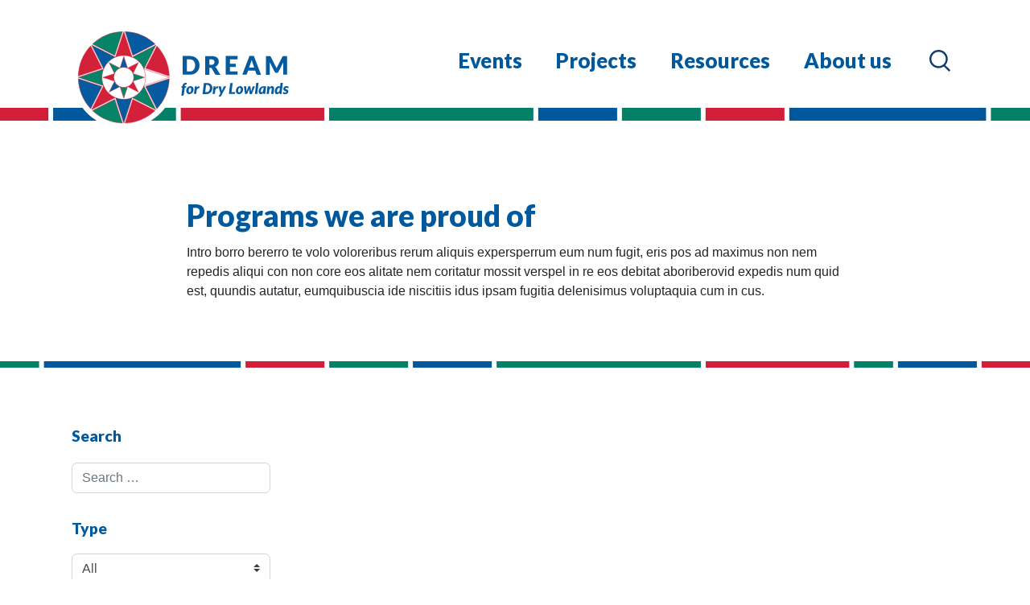

--- FILE ---
content_type: text/html; charset=UTF-8
request_url: https://sdr-africa.com/tag/avet/
body_size: 11508
content:
<!doctype html><html lang="en-GB"><head><meta charset="utf-8"><meta http-equiv="x-ua-compatible" content="ie=edge"><meta name="viewport" content="width=device-width, initial-scale=1, shrink-to-fit=no, user-scalable=no"><link rel="preconnect" href="https://fonts.googleapis.com"><link rel="preconnect" href="https://fonts.gstatic.com" crossorigin><link href="https://fonts.googleapis.com/css2?family=Lato:wght@900&display=swap" rel="stylesheet"><meta name='robots' content='index, follow, max-image-preview:large, max-snippet:-1, max-video-preview:-1' /><style>img:is([sizes="auto" i], [sizes^="auto," i]) { contain-intrinsic-size: 3000px 1500px }</style><title>AVET Archives - DREAM for Dry Lowlands</title><link rel="canonical" href="https://sdr-africa.com/tag/avet/" /><meta property="og:locale" content="en_GB" /><meta property="og:type" content="article" /><meta property="og:title" content="AVET Archives - DREAM for Dry Lowlands" /><meta property="og:url" content="https://sdr-africa.com/tag/avet/" /><meta property="og:site_name" content="DREAM for Dry Lowlands" /><meta name="twitter:card" content="summary_large_image" /> <script type="application/ld+json" class="yoast-schema-graph">{"@context":"https://schema.org","@graph":[{"@type":"CollectionPage","@id":"https://sdr-africa.com/tag/avet/","url":"https://sdr-africa.com/tag/avet/","name":"AVET Archives - DREAM for Dry Lowlands","isPartOf":{"@id":"https://sdr-africa.com/#website"},"breadcrumb":{"@id":"https://sdr-africa.com/tag/avet/#breadcrumb"},"inLanguage":"en-GB"},{"@type":"BreadcrumbList","@id":"https://sdr-africa.com/tag/avet/#breadcrumb","itemListElement":[{"@type":"ListItem","position":1,"name":"Home","item":"https://sdr-africa.com/"},{"@type":"ListItem","position":2,"name":"AVET"}]},{"@type":"WebSite","@id":"https://sdr-africa.com/#website","url":"https://sdr-africa.com/","name":"DREAM for Dry Lowlands","description":"Strengthening Resilience in Arid and Semi-arid Lowlands in Africa","potentialAction":[{"@type":"SearchAction","target":{"@type":"EntryPoint","urlTemplate":"https://sdr-africa.com/?s={search_term_string}"},"query-input":{"@type":"PropertyValueSpecification","valueRequired":true,"valueName":"search_term_string"}}],"inLanguage":"en-GB"}]}</script> <link rel="alternate" type="application/rss+xml" title="DREAM for Dry Lowlands &raquo; AVET Tag Feed" href="https://sdr-africa.com/tag/avet/feed/" /> <script defer src="[data-uri]"></script> <style id='wp-emoji-styles-inline-css' type='text/css'>img.wp-smiley, img.emoji {
		display: inline !important;
		border: none !important;
		box-shadow: none !important;
		height: 1em !important;
		width: 1em !important;
		margin: 0 0.07em !important;
		vertical-align: -0.1em !important;
		background: none !important;
		padding: 0 !important;
	}</style><style id='global-styles-inline-css' type='text/css'>:root{--wp--preset--aspect-ratio--square: 1;--wp--preset--aspect-ratio--4-3: 4/3;--wp--preset--aspect-ratio--3-4: 3/4;--wp--preset--aspect-ratio--3-2: 3/2;--wp--preset--aspect-ratio--2-3: 2/3;--wp--preset--aspect-ratio--16-9: 16/9;--wp--preset--aspect-ratio--9-16: 9/16;--wp--preset--color--black: #000000;--wp--preset--color--cyan-bluish-gray: #abb8c3;--wp--preset--color--white: #ffffff;--wp--preset--color--pale-pink: #f78da7;--wp--preset--color--vivid-red: #cf2e2e;--wp--preset--color--luminous-vivid-orange: #ff6900;--wp--preset--color--luminous-vivid-amber: #fcb900;--wp--preset--color--light-green-cyan: #7bdcb5;--wp--preset--color--vivid-green-cyan: #00d084;--wp--preset--color--pale-cyan-blue: #8ed1fc;--wp--preset--color--vivid-cyan-blue: #0693e3;--wp--preset--color--vivid-purple: #9b51e0;--wp--preset--gradient--vivid-cyan-blue-to-vivid-purple: linear-gradient(135deg,rgba(6,147,227,1) 0%,rgb(155,81,224) 100%);--wp--preset--gradient--light-green-cyan-to-vivid-green-cyan: linear-gradient(135deg,rgb(122,220,180) 0%,rgb(0,208,130) 100%);--wp--preset--gradient--luminous-vivid-amber-to-luminous-vivid-orange: linear-gradient(135deg,rgba(252,185,0,1) 0%,rgba(255,105,0,1) 100%);--wp--preset--gradient--luminous-vivid-orange-to-vivid-red: linear-gradient(135deg,rgba(255,105,0,1) 0%,rgb(207,46,46) 100%);--wp--preset--gradient--very-light-gray-to-cyan-bluish-gray: linear-gradient(135deg,rgb(238,238,238) 0%,rgb(169,184,195) 100%);--wp--preset--gradient--cool-to-warm-spectrum: linear-gradient(135deg,rgb(74,234,220) 0%,rgb(151,120,209) 20%,rgb(207,42,186) 40%,rgb(238,44,130) 60%,rgb(251,105,98) 80%,rgb(254,248,76) 100%);--wp--preset--gradient--blush-light-purple: linear-gradient(135deg,rgb(255,206,236) 0%,rgb(152,150,240) 100%);--wp--preset--gradient--blush-bordeaux: linear-gradient(135deg,rgb(254,205,165) 0%,rgb(254,45,45) 50%,rgb(107,0,62) 100%);--wp--preset--gradient--luminous-dusk: linear-gradient(135deg,rgb(255,203,112) 0%,rgb(199,81,192) 50%,rgb(65,88,208) 100%);--wp--preset--gradient--pale-ocean: linear-gradient(135deg,rgb(255,245,203) 0%,rgb(182,227,212) 50%,rgb(51,167,181) 100%);--wp--preset--gradient--electric-grass: linear-gradient(135deg,rgb(202,248,128) 0%,rgb(113,206,126) 100%);--wp--preset--gradient--midnight: linear-gradient(135deg,rgb(2,3,129) 0%,rgb(40,116,252) 100%);--wp--preset--font-size--small: 13px;--wp--preset--font-size--medium: 20px;--wp--preset--font-size--large: 36px;--wp--preset--font-size--x-large: 42px;--wp--preset--spacing--20: 0.44rem;--wp--preset--spacing--30: 0.67rem;--wp--preset--spacing--40: 1rem;--wp--preset--spacing--50: 1.5rem;--wp--preset--spacing--60: 2.25rem;--wp--preset--spacing--70: 3.38rem;--wp--preset--spacing--80: 5.06rem;--wp--preset--shadow--natural: 6px 6px 9px rgba(0, 0, 0, 0.2);--wp--preset--shadow--deep: 12px 12px 50px rgba(0, 0, 0, 0.4);--wp--preset--shadow--sharp: 6px 6px 0px rgba(0, 0, 0, 0.2);--wp--preset--shadow--outlined: 6px 6px 0px -3px rgba(255, 255, 255, 1), 6px 6px rgba(0, 0, 0, 1);--wp--preset--shadow--crisp: 6px 6px 0px rgba(0, 0, 0, 1);}:where(body) { margin: 0; }.wp-site-blocks > .alignleft { float: left; margin-right: 2em; }.wp-site-blocks > .alignright { float: right; margin-left: 2em; }.wp-site-blocks > .aligncenter { justify-content: center; margin-left: auto; margin-right: auto; }:where(.is-layout-flex){gap: 0.5em;}:where(.is-layout-grid){gap: 0.5em;}.is-layout-flow > .alignleft{float: left;margin-inline-start: 0;margin-inline-end: 2em;}.is-layout-flow > .alignright{float: right;margin-inline-start: 2em;margin-inline-end: 0;}.is-layout-flow > .aligncenter{margin-left: auto !important;margin-right: auto !important;}.is-layout-constrained > .alignleft{float: left;margin-inline-start: 0;margin-inline-end: 2em;}.is-layout-constrained > .alignright{float: right;margin-inline-start: 2em;margin-inline-end: 0;}.is-layout-constrained > .aligncenter{margin-left: auto !important;margin-right: auto !important;}.is-layout-constrained > :where(:not(.alignleft):not(.alignright):not(.alignfull)){margin-left: auto !important;margin-right: auto !important;}body .is-layout-flex{display: flex;}.is-layout-flex{flex-wrap: wrap;align-items: center;}.is-layout-flex > :is(*, div){margin: 0;}body .is-layout-grid{display: grid;}.is-layout-grid > :is(*, div){margin: 0;}body{padding-top: 0px;padding-right: 0px;padding-bottom: 0px;padding-left: 0px;}a:where(:not(.wp-element-button)){text-decoration: underline;}:root :where(.wp-element-button, .wp-block-button__link){background-color: #32373c;border-width: 0;color: #fff;font-family: inherit;font-size: inherit;line-height: inherit;padding: calc(0.667em + 2px) calc(1.333em + 2px);text-decoration: none;}.has-black-color{color: var(--wp--preset--color--black) !important;}.has-cyan-bluish-gray-color{color: var(--wp--preset--color--cyan-bluish-gray) !important;}.has-white-color{color: var(--wp--preset--color--white) !important;}.has-pale-pink-color{color: var(--wp--preset--color--pale-pink) !important;}.has-vivid-red-color{color: var(--wp--preset--color--vivid-red) !important;}.has-luminous-vivid-orange-color{color: var(--wp--preset--color--luminous-vivid-orange) !important;}.has-luminous-vivid-amber-color{color: var(--wp--preset--color--luminous-vivid-amber) !important;}.has-light-green-cyan-color{color: var(--wp--preset--color--light-green-cyan) !important;}.has-vivid-green-cyan-color{color: var(--wp--preset--color--vivid-green-cyan) !important;}.has-pale-cyan-blue-color{color: var(--wp--preset--color--pale-cyan-blue) !important;}.has-vivid-cyan-blue-color{color: var(--wp--preset--color--vivid-cyan-blue) !important;}.has-vivid-purple-color{color: var(--wp--preset--color--vivid-purple) !important;}.has-black-background-color{background-color: var(--wp--preset--color--black) !important;}.has-cyan-bluish-gray-background-color{background-color: var(--wp--preset--color--cyan-bluish-gray) !important;}.has-white-background-color{background-color: var(--wp--preset--color--white) !important;}.has-pale-pink-background-color{background-color: var(--wp--preset--color--pale-pink) !important;}.has-vivid-red-background-color{background-color: var(--wp--preset--color--vivid-red) !important;}.has-luminous-vivid-orange-background-color{background-color: var(--wp--preset--color--luminous-vivid-orange) !important;}.has-luminous-vivid-amber-background-color{background-color: var(--wp--preset--color--luminous-vivid-amber) !important;}.has-light-green-cyan-background-color{background-color: var(--wp--preset--color--light-green-cyan) !important;}.has-vivid-green-cyan-background-color{background-color: var(--wp--preset--color--vivid-green-cyan) !important;}.has-pale-cyan-blue-background-color{background-color: var(--wp--preset--color--pale-cyan-blue) !important;}.has-vivid-cyan-blue-background-color{background-color: var(--wp--preset--color--vivid-cyan-blue) !important;}.has-vivid-purple-background-color{background-color: var(--wp--preset--color--vivid-purple) !important;}.has-black-border-color{border-color: var(--wp--preset--color--black) !important;}.has-cyan-bluish-gray-border-color{border-color: var(--wp--preset--color--cyan-bluish-gray) !important;}.has-white-border-color{border-color: var(--wp--preset--color--white) !important;}.has-pale-pink-border-color{border-color: var(--wp--preset--color--pale-pink) !important;}.has-vivid-red-border-color{border-color: var(--wp--preset--color--vivid-red) !important;}.has-luminous-vivid-orange-border-color{border-color: var(--wp--preset--color--luminous-vivid-orange) !important;}.has-luminous-vivid-amber-border-color{border-color: var(--wp--preset--color--luminous-vivid-amber) !important;}.has-light-green-cyan-border-color{border-color: var(--wp--preset--color--light-green-cyan) !important;}.has-vivid-green-cyan-border-color{border-color: var(--wp--preset--color--vivid-green-cyan) !important;}.has-pale-cyan-blue-border-color{border-color: var(--wp--preset--color--pale-cyan-blue) !important;}.has-vivid-cyan-blue-border-color{border-color: var(--wp--preset--color--vivid-cyan-blue) !important;}.has-vivid-purple-border-color{border-color: var(--wp--preset--color--vivid-purple) !important;}.has-vivid-cyan-blue-to-vivid-purple-gradient-background{background: var(--wp--preset--gradient--vivid-cyan-blue-to-vivid-purple) !important;}.has-light-green-cyan-to-vivid-green-cyan-gradient-background{background: var(--wp--preset--gradient--light-green-cyan-to-vivid-green-cyan) !important;}.has-luminous-vivid-amber-to-luminous-vivid-orange-gradient-background{background: var(--wp--preset--gradient--luminous-vivid-amber-to-luminous-vivid-orange) !important;}.has-luminous-vivid-orange-to-vivid-red-gradient-background{background: var(--wp--preset--gradient--luminous-vivid-orange-to-vivid-red) !important;}.has-very-light-gray-to-cyan-bluish-gray-gradient-background{background: var(--wp--preset--gradient--very-light-gray-to-cyan-bluish-gray) !important;}.has-cool-to-warm-spectrum-gradient-background{background: var(--wp--preset--gradient--cool-to-warm-spectrum) !important;}.has-blush-light-purple-gradient-background{background: var(--wp--preset--gradient--blush-light-purple) !important;}.has-blush-bordeaux-gradient-background{background: var(--wp--preset--gradient--blush-bordeaux) !important;}.has-luminous-dusk-gradient-background{background: var(--wp--preset--gradient--luminous-dusk) !important;}.has-pale-ocean-gradient-background{background: var(--wp--preset--gradient--pale-ocean) !important;}.has-electric-grass-gradient-background{background: var(--wp--preset--gradient--electric-grass) !important;}.has-midnight-gradient-background{background: var(--wp--preset--gradient--midnight) !important;}.has-small-font-size{font-size: var(--wp--preset--font-size--small) !important;}.has-medium-font-size{font-size: var(--wp--preset--font-size--medium) !important;}.has-large-font-size{font-size: var(--wp--preset--font-size--large) !important;}.has-x-large-font-size{font-size: var(--wp--preset--font-size--x-large) !important;}
:where(.wp-block-post-template.is-layout-flex){gap: 1.25em;}:where(.wp-block-post-template.is-layout-grid){gap: 1.25em;}
:where(.wp-block-columns.is-layout-flex){gap: 2em;}:where(.wp-block-columns.is-layout-grid){gap: 2em;}
:root :where(.wp-block-pullquote){font-size: 1.5em;line-height: 1.6;}</style><link rel='stylesheet' id='sage/main.css-css' href='https://sdr-africa.com/wp-content/cache/autoptimize/autoptimize_single_c40896db74f1ee1ad6dd1757581e77fc.php' type='text/css' media='all' /> <script defer type="text/javascript" src="https://sdr-africa.com/wp-includes/js/jquery/jquery.min.js?ver=3.7.1" id="jquery-core-js"></script> <script defer id="search-filter-plugin-build-js-extra" src="[data-uri]"></script> <script defer type="text/javascript" src="https://sdr-africa.com/wp-content/plugins/search-filter-pro/public/assets/js/search-filter-build.min.js?ver=2.5.21" id="search-filter-plugin-build-js"></script> <script defer type="text/javascript" src="https://sdr-africa.com/wp-content/plugins/search-filter-pro/public/assets/js/chosen.jquery.min.js?ver=2.5.21" id="search-filter-plugin-chosen-js"></script> <link rel="https://api.w.org/" href="https://sdr-africa.com/wp-json/" /><link rel="alternate" title="JSON" type="application/json" href="https://sdr-africa.com/wp-json/wp/v2/tags/374" /><link rel="EditURI" type="application/rsd+xml" title="RSD" href="https://sdr-africa.com/xmlrpc.php?rsd" /><meta name="generator" content="WordPress 6.8.3" /> <script defer src="[data-uri]"></script> <link rel="icon" href="https://sdr-africa.com/wp-content/uploads/2022/07/LOGO-FAVICON-2.png" sizes="32x32" /><link rel="icon" href="https://sdr-africa.com/wp-content/uploads/2022/07/LOGO-FAVICON-2.png" sizes="192x192" /><link rel="apple-touch-icon" href="https://sdr-africa.com/wp-content/uploads/2022/07/LOGO-FAVICON-2.png" /><meta name="msapplication-TileImage" content="https://sdr-africa.com/wp-content/uploads/2022/07/LOGO-FAVICON-2.png" /></head><body class="archive tag tag-avet tag-374 wp-theme-dreamresources app-data index-data archive-data tag-data tag-374-data tag-avet-data"><header class="header-lg-up banner d-none d-lg-flex position-relative"><div class="container d-flex"> <a class="brand mt-auto mr-3 mr-xl-5 z-index-999" href="https://sdr-africa.com/"> <noscript><img src="https://sdr-africa.com/wp-content/themes/dream/resources/assets/images/logo.svg"></noscript><img class="lazyload" src='data:image/svg+xml,%3Csvg%20xmlns=%22http://www.w3.org/2000/svg%22%20viewBox=%220%200%20210%20140%22%3E%3C/svg%3E' data-src="https://sdr-africa.com/wp-content/themes/dream/resources/assets/images/logo.svg"> </a><nav class="nav-primary ml-auto pt-3 pt-xxl-4 pt-xxl-5 mt-2"><div class="menu-primary-navigation-container"><ul id="menu-primary-navigation" class="nav"><li itemscope="itemscope" itemtype="https://www.schema.org/SiteNavigationElement" id="menu-item-17" class="menu-item menu-item-type-custom menu-item-object-custom menu-item-17 nav-item"><a title="Events" href="/conferences-and-events" class="nav-link">Events</a></li><li itemscope="itemscope" itemtype="https://www.schema.org/SiteNavigationElement" id="menu-item-16" class="menu-item menu-item-type-custom menu-item-object-custom menu-item-16 nav-item"><a title="Projects" href="/projects" class="nav-link">Projects</a></li><li itemscope="itemscope" itemtype="https://www.schema.org/SiteNavigationElement" id="menu-item-18" class="menu-item menu-item-type-custom menu-item-object-custom menu-item-18 nav-item"><a title="Resources" href="/resources" class="nav-link">Resources</a></li><li itemscope="itemscope" itemtype="https://www.schema.org/SiteNavigationElement" id="menu-item-15" class="menu-item menu-item-type-post_type menu-item-object-page menu-item-has-children dropdown menu-item-15 nav-item"><a title="About us" href="https://sdr-africa.com/about-us/" class="nav-link">About us</a><ul class="dropdown-menu"  role="menu"><li itemscope="itemscope" itemtype="https://www.schema.org/SiteNavigationElement" id="menu-item-453" class="menu-item menu-item-type-post_type menu-item-object-page menu-item-privacy-policy menu-item-453 nav-item"><a title="Privacy Policy" href="https://sdr-africa.com/about-us/privacy-policy/" class="dropdown-item">Privacy Policy</a></li></ul></li><li itemscope="itemscope" itemtype="https://www.schema.org/SiteNavigationElement" id="menu-item-480" class="menu-item-zoeken menu-item menu-item-type-post_type menu-item-object-page menu-item-480 nav-item"><a title=" " href="https://sdr-africa.com/search/" class="nav-link"> </a></li></ul></div></nav></div></header> <svg preserveAspectRatio="none" class="line-fluid line-top mt-0" version="1.1" xmlns="http://www.w3.org/2000/svg" xmlns:xlink="http://www.w3.org/1999/xlink" x="0px" y="0px" viewBox="0 0 1680.4 12" xml:space="preserve"> <rect x="71.7" width="321" height="16" class="fill-dream-primary"/> <rect x="400.6" width="128.7" height="16" class="fill-dream-tertiary"/> <rect x="1151.4" width="234.1" height="16" class="fill-dream-tertiary"/> <g> <rect x="1601.5" width="78.9" height="16" class="fill-dream-tertiary"/> </g> <rect x="537.1" width="128.7" height="16" class="fill-dream-secondary"/> <rect x="1393.3" width="63.8" height="16" class="fill-dream-secondary"/> <g> <rect width="63.8" height="16" class="fill-dream-secondary"/> </g> <rect x="810.2" width="333.3" height="16" class="fill-dream-secondary"/> <rect x="673.6" width="128.7" height="16" class="fill-primary"/> <rect x="1465" width="128.7" height="16" class="fill-primary"/> </svg><header class="header-md-down banner nav-sm-down d-block d-lg-none"><nav class="navbar navbar-light bg-dream-lighterblue mb-lg-4 pl-2 pr-1"> <a href="https://sdr-africa.com/"> <noscript><img src="https://sdr-africa.com/wp-content/themes/dream/resources/assets/images/logo.svg"></noscript><img class="lazyload" src='data:image/svg+xml,%3Csvg%20xmlns=%22http://www.w3.org/2000/svg%22%20viewBox=%220%200%20210%20140%22%3E%3C/svg%3E' data-src="https://sdr-africa.com/wp-content/themes/dream/resources/assets/images/logo.svg"> </a> <button class="navbar-toggler border-0 rounded-0 mr-2" type="button" data-toggle="collapse" data-target="#navbarSupportedContent" aria-controls="navbarSupportedContent" aria-expanded="true" aria-label="Toggle navigation"> <span class="navbar-toggler-icon border-0 rounded-0"></span> </button><div class="navbar-collapse collapse" id="navbarSupportedContent" style=""><div class="menu-primary-navigation-mobile-container"><ul id="menu-primary-navigation-mobile" class="navbar-nav mr-auto p-3"><li itemscope="itemscope" itemtype="https://www.schema.org/SiteNavigationElement" id="menu-item-20" class="menu-item menu-item-type-custom menu-item-object-custom menu-item-20 nav-item"><a title="Events" href="/events" class="nav-link">Events</a></li><li itemscope="itemscope" itemtype="https://www.schema.org/SiteNavigationElement" id="menu-item-21" class="menu-item menu-item-type-custom menu-item-object-custom menu-item-21 nav-item"><a title="Projects" href="/projects" class="nav-link">Projects</a></li><li itemscope="itemscope" itemtype="https://www.schema.org/SiteNavigationElement" id="menu-item-22" class="menu-item menu-item-type-custom menu-item-object-custom menu-item-22 nav-item"><a title="Resources" href="/resources" class="nav-link">Resources</a></li><li itemscope="itemscope" itemtype="https://www.schema.org/SiteNavigationElement" id="menu-item-19" class="menu-item menu-item-type-post_type menu-item-object-page menu-item-19 nav-item"><a title="About us" href="https://sdr-africa.com/about-us/" class="nav-link">About us</a></li><li itemscope="itemscope" itemtype="https://www.schema.org/SiteNavigationElement" id="menu-item-479" class="menu-item menu-item-type-post_type menu-item-object-page menu-item-479 nav-item"><a title="Search" href="https://sdr-africa.com/search/" class="nav-link">Search</a></li></ul></div></div></nav></header><div class="wrap  pt-5 mt-5 " role="document"><div class="content"><main class="main"><div class="container  pb-4 pb-xl-5  "><div class="row justify-content-center"><div class="col-12 col-xl-9"><h1>Programs we are proud of</h1><p>Intro borro bererro te volo voloreribus rerum aliquis expersperrum eum num fugit, eris pos ad maximus non nem repedis aliqui con non core eos alitate nem coritatur mossit verspel in re eos debitat aboriberovid expedis num quid est, quundis autatur, eumquibuscia ide niscitiis idus ipsam fugitia delenisimus voluptaquia cum in cus.</p></div></div></div><div class="container-fluid  pb-4 pb-xl-5  px-0"><div class=""> <svg preserveAspectRatio="none" class="line-fluid line-top " version="1.1" xmlns="http://www.w3.org/2000/svg" xmlns:xlink="http://www.w3.org/1999/xlink" x="0px" y="0px" viewBox="0 0 1680.4 12" xml:space="preserve"> <rect x="71.7" width="321" height="6" class="fill-dream-primary"/> <rect x="400.6" width="128.7" height="6" class="fill-dream-tertiary"/> <rect x="1151.4" width="234.1" height="6" class="fill-dream-tertiary"/> <g> <rect x="1601.5" width="78.9" height="6" class="fill-dream-tertiary"/> </g> <rect x="537.1" width="128.7" height="6" class="fill-dream-secondary"/> <rect x="1393.3" width="63.8" height="6" class="fill-dream-secondary"/> <g> <rect width="63.8" height="6" class="fill-dream-secondary"/> </g> <rect x="810.2" width="333.3" height="6" class="fill-dream-secondary"/> <rect x="673.6" width="128.7" height="6" class="fill-primary"/> <rect x="1465" width="128.7" height="6" class="fill-primary"/> </svg></div></div><div class="container  pb-4 pb-xl-5  "><div class="row"><div class="col-12 col-md-3 filter-column d-none d-lg-flex" data-dream-filter-block> <button type="button" class="close d-line d-lg-none" aria-label="Close" data-toggle-dream-filter-close> <span aria-hidden="true">&times;</span> </button><h2 class="pl-3 pt-3 mb-0 d-block d-lg-none">Filter</h2><form data-sf-form-id='49' data-is-rtl='0' data-maintain-state='' data-results-url='https://sdr-africa.com/resources/' data-ajax-url='https://sdr-africa.com/resources/?sf_data=results' data-ajax-form-url='https://sdr-africa.com/?sfid=49&amp;sf_action=get_data&amp;sf_data=form' data-display-result-method='post_type_archive' data-use-history-api='1' data-template-loaded='0' data-lang-code='en' data-ajax='1' data-ajax-data-type='html' data-ajax-links-selector='.pagination a' data-ajax-target='#searchFilterResults' data-ajax-pagination-type='normal' data-update-ajax-url='1' data-only-results-ajax='0' data-scroll-to-pos='0' data-init-paged='1' data-auto-update='1' action='https://sdr-africa.com/resources/' method='post' class='searchandfilter' id='search-filter-form-49' autocomplete='off' data-instance-count='1'><ul><li class="sf-field-search" data-sf-field-name="search" data-sf-field-type="search" data-sf-field-input-type=""><h4>Search</h4> <label> <input placeholder="Search …" name="_sf_search[]" class="sf-input-text" type="text" value="" title=""></label></li><li class="sf-field-taxonomy-type" data-sf-field-name="_sft_type" data-sf-field-type="taxonomy" data-sf-field-input-type="select"><h4>Type</h4> <label> <select name="_sft_type[]" class="sf-input-select" title=""><option class="sf-level-0 sf-item-0 sf-option-active" selected="selected" data-sf-count="0" data-sf-depth="0" value="">All</option><option class="sf-level-0 sf-item-7" data-sf-count="11" data-sf-depth="0" value="banner">Banner</option><option class="sf-level-0 sf-item-4" data-sf-count="7" data-sf-depth="0" value="book">Book</option><option class="sf-level-0 sf-item-224" data-sf-count="7" data-sf-depth="0" value="brief">Brief</option><option class="sf-level-0 sf-item-29" data-sf-count="4" data-sf-depth="0" value="declaration">Declaration</option><option class="sf-level-0 sf-item-174" data-sf-count="0" data-sf-depth="0" value="details-to-participate">Details to participate</option><option class="sf-level-0 sf-item-42" data-sf-count="12" data-sf-depth="0" value="discussion-notes">Discussion Notes</option><option class="sf-level-0 sf-item-37" data-sf-count="62" data-sf-depth="0" value="extension-material">Extension Material</option><option class="sf-level-0 sf-item-35" data-sf-count="25" data-sf-depth="0" value="extension-material-external">Extension Material &#8211; External</option><option class="sf-level-0 sf-item-38" data-sf-count="39" data-sf-depth="0" value="extension-material-giz-extension-material">Extension Material &#8211; GIZ</option><option class="sf-level-0 sf-item-219" data-sf-count="1" data-sf-depth="0" value="field-guide">Field Guide</option><option class="sf-level-0 sf-item-225" data-sf-count="3" data-sf-depth="0" value="flipbook">Flipbook</option><option class="sf-level-0 sf-item-8" data-sf-count="8" data-sf-depth="0" value="flyer">Flyer</option><option class="sf-level-0 sf-item-226" data-sf-count="6" data-sf-depth="0" value="game">Game</option><option class="sf-level-0 sf-item-33" data-sf-count="11" data-sf-depth="0" value="key-note">Key Note</option><option class="sf-level-0 sf-item-218" data-sf-count="8" data-sf-depth="0" value="learning-guide">Learning guide</option><option class="sf-level-0 sf-item-96" data-sf-count="4" data-sf-depth="0" value="learning-note">Learning Note</option><option class="sf-level-0 sf-item-150" data-sf-count="1" data-sf-depth="0" value="masterplan">Masterplan</option><option class="sf-level-0 sf-item-355" data-sf-count="1" data-sf-depth="0" value="mindmap">Mindmap</option><option class="sf-level-0 sf-item-213" data-sf-count="7" data-sf-depth="0" value="paper">Paper</option><option class="sf-level-0 sf-item-43" data-sf-count="8" data-sf-depth="0" value="photos">Photos</option><option class="sf-level-0 sf-item-36" data-sf-count="8" data-sf-depth="0" value="policy-document">Policy document</option><option class="sf-level-0 sf-item-227" data-sf-count="12" data-sf-depth="0" value="poster">Poster</option><option class="sf-level-0 sf-item-214" data-sf-count="10" data-sf-depth="0" value="practical-note">Practical Note</option><option class="sf-level-0 sf-item-31" data-sf-count="97" data-sf-depth="0" value="presentation">Presentation</option><option class="sf-level-0 sf-item-39" data-sf-count="14" data-sf-depth="0" value="proceedings">Proceedings</option><option class="sf-level-0 sf-item-28" data-sf-count="2" data-sf-depth="0" value="program-of-action">Program of action</option><option class="sf-level-0 sf-item-40" data-sf-count="6" data-sf-depth="0" value="program-agenda">Program/Agenda</option><option class="sf-level-0 sf-item-30" data-sf-count="8" data-sf-depth="0" value="programme-information">Programme information</option><option class="sf-level-0 sf-item-41" data-sf-count="1" data-sf-depth="0" value="quiz">Quiz</option><option class="sf-level-0 sf-item-126" data-sf-count="3" data-sf-depth="0" value="reflection">Reflection</option><option class="sf-level-0 sf-item-175" data-sf-count="0" data-sf-depth="0" value="registration-info">Registration info</option><option class="sf-level-0 sf-item-6" data-sf-count="8" data-sf-depth="0" value="report">Report</option><option class="sf-level-0 sf-item-223" data-sf-count="5" data-sf-depth="0" value="technical-manual">Technical Manual</option><option class="sf-level-0 sf-item-222" data-sf-count="9" data-sf-depth="0" value="training-package">Training Package</option><option class="sf-level-0 sf-item-32" data-sf-count="27" data-sf-depth="0" value="video">Video</option> </select></label></li><li class="sf-field-taxonomy-theme" data-sf-field-name="_sft_theme" data-sf-field-type="taxonomy" data-sf-field-input-type="select"><h4>Theme</h4> <label> <select name="_sft_theme[]" class="sf-input-select" title=""><option class="sf-level-0 sf-item-0 sf-option-active" selected="selected" data-sf-count="0" data-sf-depth="0" value="">All</option><option class="sf-level-0 sf-item-9" data-sf-count="169" data-sf-depth="0" value="lowland-development">Lowland Development</option><option class="sf-level-0 sf-item-10" data-sf-count="64" data-sf-depth="0" value="pastoral-livelihoods">Pastoral Livelihoods</option><option class="sf-level-0 sf-item-11" data-sf-count="66" data-sf-depth="0" value="soil-water-conservation-swc">Soil Water Conservation (SWC)</option><option class="sf-level-0 sf-item-12" data-sf-count="16" data-sf-depth="0" value="water-spreading-weirs">Water Spreading Weirs</option> </select></label></li><li class="sf-field-taxonomy-years" data-sf-field-name="_sft_years" data-sf-field-type="taxonomy" data-sf-field-input-type="select"><h4>Year</h4> <label> <select name="_sft_years[]" class="sf-input-select" title=""><option class="sf-level-0 sf-item-0 sf-option-active" selected="selected" data-sf-count="0" data-sf-depth="0" value="">All</option><option class="sf-level-0 sf-item-221" data-sf-count="2" data-sf-depth="0" value="2007">2007</option><option class="sf-level-0 sf-item-216" data-sf-count="2" data-sf-depth="0" value="2011">2011</option><option class="sf-level-0 sf-item-220" data-sf-count="4" data-sf-depth="0" value="2013">2013</option><option class="sf-level-0 sf-item-215" data-sf-count="13" data-sf-depth="0" value="2014">2014</option><option class="sf-level-0 sf-item-217" data-sf-count="3" data-sf-depth="0" value="2015">2015</option><option class="sf-level-0 sf-item-278" data-sf-count="5" data-sf-depth="0" value="2016">2016</option><option class="sf-level-0 sf-item-22" data-sf-count="5" data-sf-depth="0" value="2017">2017</option><option class="sf-level-0 sf-item-23" data-sf-count="6" data-sf-depth="0" value="2018">2018</option><option class="sf-level-0 sf-item-24" data-sf-count="20" data-sf-depth="0" value="2019">2019</option><option class="sf-level-0 sf-item-25" data-sf-count="76" data-sf-depth="0" value="2020">2020</option><option class="sf-level-0 sf-item-26" data-sf-count="97" data-sf-depth="0" value="2021">2021</option><option class="sf-level-0 sf-item-27" data-sf-count="57" data-sf-depth="0" value="2022">2022</option> </select></label></li><li class="sf-field-post-meta-projects" data-sf-field-name="_sfm_projects" data-sf-field-type="post_meta" data-sf-field-input-type="select" data-sf-meta-type="choice"><h4>Projects</h4> <label> <select name="_sfm_projects[]" class="sf-input-select" title=""><option class="sf-level-0 sf-item-0 sf-option-active" selected="selected" data-sf-depth="0" value="">All</option><option class="sf-level-0 " data-sf-count="-1" data-sf-depth="0" value="23">Strengthening Drought Resilience program</option><option class="sf-level-0 " data-sf-count="-1" data-sf-depth="0" value="24">Improved Food security through Transitional Aid for Resilience Afar</option><option class="sf-level-0 " data-sf-count="-1" data-sf-depth="0" value="25">Capacity Development to Strengthening Drought Resilience in the Lowlands of Ethiopia (CDSDR-II)</option><option class="sf-level-0 " data-sf-count="-1" data-sf-depth="0" value="26">Strengthening the Capacity of IGAD towards Enhanced Drought Resilience in the Horn of Africa (SCIDA-II)</option><option class="sf-level-0 " data-sf-count="-1" data-sf-depth="0" value="27">Trilateral Resilience Enhancement in the Ethiopian Lowlands (TREE)</option><option class="sf-level-0 " data-sf-count="-1" data-sf-depth="0" value="28">Afar Soil Rehabilitation Project (ASRP)</option> </select></label></li><li class="sf-field-post-meta-events" data-sf-field-name="_sfm_events" data-sf-field-type="post_meta" data-sf-field-input-type="select" data-sf-meta-type="choice"><h4>Events</h4> <label> <select name="_sfm_events[]" class="sf-input-select" title=""><option class="sf-level-0 sf-item-0 sf-option-active" selected="selected" data-sf-depth="0" value="">All</option><option class="sf-level-0 " data-sf-count="-1" data-sf-depth="0" value="14">DREAM II Conference &#8211; 15 &#8211; 18 March 2022</option><option class="sf-level-0 " data-sf-count="-1" data-sf-depth="0" value="189">DREAM I Conference &#8211; 29 Sept / 03 Oct 2019</option><option class="sf-level-0 " data-sf-count="-1" data-sf-depth="0" value="213">Hybrid DREAM Event &#8211; 21 June 2022</option><option class="sf-level-0 " data-sf-count="-1" data-sf-depth="0" value="214">Hybrid DREAM Event &#8211; 15 December 2021</option><option class="sf-level-0 " data-sf-count="-1" data-sf-depth="0" value="215">Hybrid DREAM Event &#8211; 02 February 2022</option><option class="sf-level-0 " data-sf-count="-1" data-sf-depth="0" value="216">DREAM II Pre-Conference 1 &#8211; 3 November 2020</option><option class="sf-level-0 " data-sf-count="-1" data-sf-depth="0" value="361">DREAM II Pre-Conference 2 &#8211; 12 Nov 2020</option><option class="sf-level-0 " data-sf-count="-1" data-sf-depth="0" value="364">DREAM II Pre-Conference 3 &#8211; 26 Nov 2020</option><option class="sf-level-0 " data-sf-count="-1" data-sf-depth="0" value="508">Learning Event &#8211; 09 March 2021</option><option class="sf-level-0 " data-sf-count="-1" data-sf-depth="0" value="510">Learning Event &#8211; 28 April 2021</option><option class="sf-level-0 " data-sf-count="-1" data-sf-depth="0" value="540">DREAM II Pre-Conference 4 &#8211; 16 June 2021</option><option class="sf-level-0 " data-sf-count="-1" data-sf-depth="0" value="547">DREAM II Pre-Conference 5 &#8211; 29 July 2021</option><option class="sf-level-0 " data-sf-count="-1" data-sf-depth="0" value="552">Learning Event &#8211; 31 August 2021</option><option class="sf-level-0 " data-sf-count="-1" data-sf-depth="0" value="749">Hybrid DREAM Event – 29 September 2022</option> </select></label></li></ul></form></div><div class="col-12 d-lg-none"> <button class="btn btn-primary mb-3" data-toggle-dream-filter> Filter resultaten <i class="fas fa-filter text-white ml-2"></i> </button> <button class="btn btn-primary mb-3" data-reset-dream-filter> Reset </button></div><div class="col-12 col-md-9"><div class="row" id="searchFilterResults"></div></div></div></div></main></div></div> <svg preserveAspectRatio="none" class="line-fluid line-top " version="1.1" xmlns="http://www.w3.org/2000/svg" xmlns:xlink="http://www.w3.org/1999/xlink" x="0px" y="0px" viewBox="0 0 1680.4 12" xml:space="preserve"> <rect x="71.7" width="321" height="6" class="fill-dream-primary"/> <rect x="400.6" width="128.7" height="6" class="fill-dream-tertiary"/> <rect x="1151.4" width="234.1" height="6" class="fill-dream-tertiary"/> <g> <rect x="1601.5" width="78.9" height="6" class="fill-dream-tertiary"/> </g> <rect x="537.1" width="128.7" height="6" class="fill-dream-secondary"/> <rect x="1393.3" width="63.8" height="6" class="fill-dream-secondary"/> <g> <rect width="63.8" height="6" class="fill-dream-secondary"/> </g> <rect x="810.2" width="333.3" height="6" class="fill-dream-secondary"/> <rect x="673.6" width="128.7" height="6" class="fill-primary"/> <rect x="1465" width="128.7" height="6" class="fill-primary"/> </svg><div class="container  "><h3 class="mt-5 mb-4">Supported by</h3><div class="row pb-4"><div class="col"><div class="d-flex align-items-center h-100"> <a href="https://en.wikipedia.org/wiki/Ministry_of_Agriculture_(Ethiopia)" target="_blank"> <noscript><img width="414" height="310" src="https://sdr-africa.com/wp-content/uploads/2022/07/3.jpg" class="img-fluid" alt="" decoding="async" srcset="https://sdr-africa.com/wp-content/uploads/2022/07/3.jpg 414w, https://sdr-africa.com/wp-content/uploads/2022/07/3-300x225.jpg 300w" sizes="(max-width: 414px) 100vw, 414px" /></noscript><img width="414" height="310" src='data:image/svg+xml,%3Csvg%20xmlns=%22http://www.w3.org/2000/svg%22%20viewBox=%220%200%20414%20310%22%3E%3C/svg%3E' data-src="https://sdr-africa.com/wp-content/uploads/2022/07/3.jpg" class="lazyload img-fluid" alt="" decoding="async" data-srcset="https://sdr-africa.com/wp-content/uploads/2022/07/3.jpg 414w, https://sdr-africa.com/wp-content/uploads/2022/07/3-300x225.jpg 300w" data-sizes="(max-width: 414px) 100vw, 414px" /> </a></div></div><div class="col"><div class="d-flex align-items-center h-100"> <a href="https://en.wikipedia.org/wiki/Somali_Region" target="_blank"> <noscript><img width="330" height="306" src="https://sdr-africa.com/wp-content/uploads/2022/07/4.jpg" class="img-fluid" alt="" decoding="async" srcset="https://sdr-africa.com/wp-content/uploads/2022/07/4.jpg 330w, https://sdr-africa.com/wp-content/uploads/2022/07/4-300x278.jpg 300w" sizes="(max-width: 330px) 100vw, 330px" /></noscript><img width="330" height="306" src='data:image/svg+xml,%3Csvg%20xmlns=%22http://www.w3.org/2000/svg%22%20viewBox=%220%200%20330%20306%22%3E%3C/svg%3E' data-src="https://sdr-africa.com/wp-content/uploads/2022/07/4.jpg" class="lazyload img-fluid" alt="" decoding="async" data-srcset="https://sdr-africa.com/wp-content/uploads/2022/07/4.jpg 330w, https://sdr-africa.com/wp-content/uploads/2022/07/4-300x278.jpg 300w" data-sizes="(max-width: 330px) 100vw, 330px" /> </a></div></div><div class="col"><div class="d-flex align-items-center h-100"> <a href="https://en.wikipedia.org/wiki/Afar_Region" target="_blank"> <noscript><img width="308" height="292" src="https://sdr-africa.com/wp-content/uploads/2022/07/5.jpg" class="img-fluid" alt="" decoding="async" srcset="https://sdr-africa.com/wp-content/uploads/2022/07/5.jpg 308w, https://sdr-africa.com/wp-content/uploads/2022/07/5-300x284.jpg 300w" sizes="(max-width: 308px) 100vw, 308px" /></noscript><img width="308" height="292" src='data:image/svg+xml,%3Csvg%20xmlns=%22http://www.w3.org/2000/svg%22%20viewBox=%220%200%20308%20292%22%3E%3C/svg%3E' data-src="https://sdr-africa.com/wp-content/uploads/2022/07/5.jpg" class="lazyload img-fluid" alt="" decoding="async" data-srcset="https://sdr-africa.com/wp-content/uploads/2022/07/5.jpg 308w, https://sdr-africa.com/wp-content/uploads/2022/07/5-300x284.jpg 300w" data-sizes="(max-width: 308px) 100vw, 308px" /> </a></div></div><div class="col"><div class="d-flex align-items-center h-100"> <a href="https://floodbased.org/" target="_blank"> <noscript><img width="676" height="290" src="https://sdr-africa.com/wp-content/uploads/2022/07/7.jpg" class="img-fluid" alt="" decoding="async" srcset="https://sdr-africa.com/wp-content/uploads/2022/07/7.jpg 676w, https://sdr-africa.com/wp-content/uploads/2022/07/7-300x129.jpg 300w" sizes="(max-width: 676px) 100vw, 676px" /></noscript><img width="676" height="290" src='data:image/svg+xml,%3Csvg%20xmlns=%22http://www.w3.org/2000/svg%22%20viewBox=%220%200%20676%20290%22%3E%3C/svg%3E' data-src="https://sdr-africa.com/wp-content/uploads/2022/07/7.jpg" class="lazyload img-fluid" alt="" decoding="async" data-srcset="https://sdr-africa.com/wp-content/uploads/2022/07/7.jpg 676w, https://sdr-africa.com/wp-content/uploads/2022/07/7-300x129.jpg 300w" data-sizes="(max-width: 676px) 100vw, 676px" /> </a></div></div><div class="col"><div class="d-flex align-items-center h-100"> <a href="https://www.giz.de/en/worldwide/336.html" target="_blank"> <noscript><img width="448" height="320" src="https://sdr-africa.com/wp-content/uploads/2022/07/1.jpg" class="img-fluid" alt="" decoding="async" srcset="https://sdr-africa.com/wp-content/uploads/2022/07/1.jpg 448w, https://sdr-africa.com/wp-content/uploads/2022/07/1-300x214.jpg 300w" sizes="(max-width: 448px) 100vw, 448px" /></noscript><img width="448" height="320" src='data:image/svg+xml,%3Csvg%20xmlns=%22http://www.w3.org/2000/svg%22%20viewBox=%220%200%20448%20320%22%3E%3C/svg%3E' data-src="https://sdr-africa.com/wp-content/uploads/2022/07/1.jpg" class="lazyload img-fluid" alt="" decoding="async" data-srcset="https://sdr-africa.com/wp-content/uploads/2022/07/1.jpg 448w, https://sdr-africa.com/wp-content/uploads/2022/07/1-300x214.jpg 300w" data-sizes="(max-width: 448px) 100vw, 448px" /> </a></div></div><div class="col"><div class="d-flex align-items-center h-100"> <a href="https://www.giz.de/en/html/index.html" target="_blank"> <noscript><img width="440" height="316" src="https://sdr-africa.com/wp-content/uploads/2022/07/2.jpg" class="img-fluid" alt="" decoding="async" srcset="https://sdr-africa.com/wp-content/uploads/2022/07/2.jpg 440w, https://sdr-africa.com/wp-content/uploads/2022/07/2-300x215.jpg 300w" sizes="(max-width: 440px) 100vw, 440px" /></noscript><img width="440" height="316" src='data:image/svg+xml,%3Csvg%20xmlns=%22http://www.w3.org/2000/svg%22%20viewBox=%220%200%20440%20316%22%3E%3C/svg%3E' data-src="https://sdr-africa.com/wp-content/uploads/2022/07/2.jpg" class="lazyload img-fluid" alt="" decoding="async" data-srcset="https://sdr-africa.com/wp-content/uploads/2022/07/2.jpg 440w, https://sdr-africa.com/wp-content/uploads/2022/07/2-300x215.jpg 300w" data-sizes="(max-width: 440px) 100vw, 440px" /> </a></div></div><div class="col"><div class="d-flex align-items-center h-100"> <a href="https://www.eda.admin.ch/deza/en/home.html" target="_blank"> <noscript><img width="444" height="292" src="https://sdr-africa.com/wp-content/uploads/2022/07/6.jpg" class="img-fluid" alt="" decoding="async" srcset="https://sdr-africa.com/wp-content/uploads/2022/07/6.jpg 444w, https://sdr-africa.com/wp-content/uploads/2022/07/6-300x197.jpg 300w" sizes="(max-width: 444px) 100vw, 444px" /></noscript><img width="444" height="292" src='data:image/svg+xml,%3Csvg%20xmlns=%22http://www.w3.org/2000/svg%22%20viewBox=%220%200%20444%20292%22%3E%3C/svg%3E' data-src="https://sdr-africa.com/wp-content/uploads/2022/07/6.jpg" class="lazyload img-fluid" alt="" decoding="async" data-srcset="https://sdr-africa.com/wp-content/uploads/2022/07/6.jpg 444w, https://sdr-africa.com/wp-content/uploads/2022/07/6-300x197.jpg 300w" data-sizes="(max-width: 444px) 100vw, 444px" /> </a></div></div></div></div><footer> <svg preserveAspectRatio="none" class="line-fluid line-top " version="1.1" xmlns="http://www.w3.org/2000/svg" xmlns:xlink="http://www.w3.org/1999/xlink" x="0px" y="0px" viewBox="0 0 1680.4 12" xml:space="preserve"> <rect x="71.7" width="321" height="6" class="fill-dream-primary"/> <rect x="400.6" width="128.7" height="6" class="fill-dream-tertiary"/> <rect x="1151.4" width="234.1" height="6" class="fill-dream-tertiary"/> <g> <rect x="1601.5" width="78.9" height="6" class="fill-dream-tertiary"/> </g> <rect x="537.1" width="128.7" height="6" class="fill-dream-secondary"/> <rect x="1393.3" width="63.8" height="6" class="fill-dream-secondary"/> <g> <rect width="63.8" height="6" class="fill-dream-secondary"/> </g> <rect x="810.2" width="333.3" height="6" class="fill-dream-secondary"/> <rect x="673.6" width="128.7" height="6" class="fill-primary"/> <rect x="1465" width="128.7" height="6" class="fill-primary"/> </svg><div class="content-info d-none d-lg-block"><div class="container py-5"><div class="row"><div class="col-12 col-lg"><h3 class="mb-4">DREAM for Dry Lowlands</h3><div><strong>Strengthening Drought Resilience ASAL (Afar and Somali Region)</strong><br /> Deutsche Gesellschaft für Internationale Zusammenarbeit (GIZ) GmbH<br /> Rahem Building, 4th floor<br /> Diaspora Square, Megenagna<br /> Addis Ababa, Ethiopia<br /> Phone:<a href="tel:+251115180200"> +251 11 518 0200</a></div></div><div class="col-12 col-lg pr-lg-5"><h3 class="mb-4">Subscribe to our newsletter</h3><form action="https://thewaterchannel.us15.list-manage.com/subscribe/post?u=200af214aa9a08545474b6a5b&amp;id=50fcd4f714&amp;f_id=009a8ce0f0" method="post" id="mc-embedded-subscribe-form" name="mc-embedded-subscribe-form" class="validate" target="_blank" novalidate> <input type="email" value="" name="EMAIL" class="form-control mb-3" id="mce-EMAIL" required> <input type="hidden" name="b_200af214aa9a08545474b6a5b_50fcd4f714" tabindex="-1" value=""> <input type="submit" value="Subscribe" name="subscribe" id="mc-embedded-subscribe" class="btn btn-primary"></form></div><div class="col-12 col-lg"><h3 class="mb-4">Next conference</h3><p>There is currently no upcoming event. Keep an eye on the events page and register for the newsletter to stay informed.</p><p><a class="btn btn-primary" href="#">Register here</a></p></div></div></div></div></footer><div class="pswp" tabindex="-1" role="dialog" aria-hidden="true"><div class="pswp__bg"></div><div class="pswp__scroll-wrap"><div class="pswp__container"><div class="pswp__item"></div><div class="pswp__item"></div><div class="pswp__item"></div></div><div class="pswp__ui pswp__ui--hidden"><div class="pswp__top-bar"><div class="pswp__counter"></div> <button class="pswp__button pswp__button_close" title="Close (Esc)"> <i class="fas fa-times text-light"></i> </button><div class="pswp__preloader"></div></div><div class="pswp__share-modal pswp__share-modal--hidden pswp__single-tap"><div class="pswp__share-tooltip"></div></div> <button class="pswp__button pswp__button--arrow--left" title="Previous (arrow left)"></button><button
 class="pswp__button pswp__button--arrow--right" title="Next (arrow right)"></button><div class="pswp__caption"><div class="pswp__caption__center"></div></div></div></div></div> <script type="speculationrules">{"prefetch":[{"source":"document","where":{"and":[{"href_matches":"\/*"},{"not":{"href_matches":["\/wp-*.php","\/wp-admin\/*","\/wp-content\/uploads\/*","\/wp-content\/*","\/wp-content\/plugins\/*","\/wp-content\/themes\/dream\/resources\/*","\/*\\?(.+)"]}},{"not":{"selector_matches":"a[rel~=\"nofollow\"]"}},{"not":{"selector_matches":".no-prefetch, .no-prefetch a"}}]},"eagerness":"conservative"}]}</script> <noscript><style>.lazyload{display:none;}</style></noscript><script data-noptimize="1">window.lazySizesConfig=window.lazySizesConfig||{};window.lazySizesConfig.loadMode=1;</script><script defer data-noptimize="1" src='https://sdr-africa.com/wp-content/plugins/autoptimize/classes/external/js/lazysizes.min.js?ao_version=3.1.14'></script><script defer type="text/javascript" src="https://sdr-africa.com/wp-includes/js/jquery/ui/core.min.js?ver=1.13.3" id="jquery-ui-core-js"></script> <script defer type="text/javascript" src="https://sdr-africa.com/wp-includes/js/jquery/ui/datepicker.min.js?ver=1.13.3" id="jquery-ui-datepicker-js"></script> <script defer id="jquery-ui-datepicker-js-after" src="[data-uri]"></script> <script defer type="text/javascript" src="https://sdr-africa.com/wp-content/cache/autoptimize/autoptimize_single_62dfc84910882c231808f2a16c03946f.php" id="sage/main.js-js"></script> </body></html>

--- FILE ---
content_type: image/svg+xml
request_url: https://sdr-africa.com/wp-content/themes/dream/resources/assets/images/logo.svg
body_size: 14296
content:
<?xml version="1.0" encoding="utf-8"?>
<!-- Generator: Adobe Illustrator 26.0.2, SVG Export Plug-In . SVG Version: 6.00 Build 0)  -->
<svg version="1.1" id="Laag_1" xmlns="http://www.w3.org/2000/svg" xmlns:xlink="http://www.w3.org/1999/xlink" x="0px" y="0px"
	 viewBox="0 0 408.2 196" style="enable-background:new 0 0 408.2 196;" xml:space="preserve">
<style type="text/css">
	.st0{fill:#065A9E;}
	.st1{fill:#FFFFFF;}
	.st2{fill:#065A9F;}
	.st3{fill:none;stroke:#D3213A;stroke-width:0.695;stroke-miterlimit:10;}
	.st4{fill:#D3213A;}
	.st5{fill:#078367;}
</style>
<g>
	<path class="st0" d="M240.3,78.6c0,2.5-0.4,4.9-1.3,7c-0.9,2.1-2.1,4-3.7,5.5c-1.6,1.6-3.5,2.8-5.7,3.6c-2.2,0.9-4.7,1.3-7.4,1.3
		h-13.6v-35h13.6c2.7,0,5.2,0.4,7.4,1.3s4.1,2.1,5.7,3.6s2.8,3.4,3.7,5.5C239.8,73.8,240.3,76.1,240.3,78.6z M232,78.6
		c0-1.7-0.2-3.3-0.7-4.7c-0.4-1.4-1.1-2.6-1.9-3.5c-0.8-1-1.9-1.7-3.1-2.2c-1.2-0.5-2.6-0.8-4.2-0.8h-5.4v22.5h5.4
		c1.6,0,2.9-0.3,4.2-0.8c1.2-0.5,2.2-1.3,3.1-2.2c0.8-1,1.5-2.1,1.9-3.5C231.7,81.9,232,80.4,232,78.6z"/>
	<path class="st0" d="M259,83.2v12.9h-8.1v-35h11.4c2.5,0,4.7,0.3,6.5,0.8c1.8,0.5,3.2,1.2,4.4,2.2c1.1,0.9,1.9,2,2.5,3.3
		c0.5,1.3,0.8,2.6,0.8,4.1c0,1.1-0.2,2.2-0.5,3.2c-0.3,1-0.8,1.9-1.4,2.8c-0.6,0.9-1.3,1.6-2.2,2.3s-1.9,1.2-3,1.7
		c0.5,0.3,1.1,0.6,1.5,1c0.5,0.4,0.9,0.9,1.2,1.5l7.4,12.2h-7.3c-1.4,0-2.3-0.5-2.9-1.5l-5.8-10.2c-0.3-0.4-0.6-0.8-0.9-1
		c-0.3-0.2-0.8-0.3-1.5-0.3H259z M259,77.6h3.3c1.1,0,2-0.1,2.8-0.4c0.8-0.3,1.4-0.7,1.9-1.2s0.9-1.1,1.1-1.7
		c0.2-0.7,0.3-1.4,0.3-2.1c0-1.5-0.5-2.7-1.5-3.6c-1-0.9-2.5-1.3-4.6-1.3H259V77.6z"/>
	<path class="st0" d="M312,61.1v6.2h-14.4v8.2h11v6h-11v8.3H312v6.2h-22.5v-35H312z"/>
	<path class="st0" d="M355.9,96.1h-6.3c-0.7,0-1.3-0.2-1.7-0.5s-0.8-0.7-0.9-1.3l-2.1-6.1h-13.3l-2.1,6.1c-0.2,0.4-0.5,0.9-0.9,1.2
		c-0.5,0.4-1,0.5-1.7,0.5h-6.3l13.5-35h8.3L355.9,96.1z M333.4,82.7h9.6l-3.2-9.6c-0.2-0.6-0.5-1.3-0.7-2.1
		c-0.3-0.8-0.6-1.7-0.8-2.7c-0.3,1-0.5,1.9-0.8,2.7c-0.3,0.8-0.5,1.6-0.8,2.2L333.4,82.7z"/>
	<path class="st0" d="M384.3,82c0.3,0.7,0.6,1.3,0.9,2c0.3-0.7,0.6-1.4,0.9-2.1c0.3-0.7,0.6-1.3,0.9-1.9l9-17.7
		c0.2-0.3,0.3-0.5,0.5-0.7s0.4-0.3,0.6-0.4c0.2-0.1,0.4-0.1,0.7-0.1c0.3,0,0.6,0,0.9,0h6.2v34.9h-7.2V76c0-1,0-2,0.1-3.2l-9.3,18
		c-0.3,0.6-0.7,1-1.2,1.3c-0.5,0.3-1,0.4-1.7,0.4h-1.1c-0.6,0-1.2-0.1-1.7-0.4c-0.5-0.3-0.9-0.7-1.2-1.3l-9.3-18
		c0.1,0.6,0.1,1.1,0.1,1.7c0,0.6,0,1.1,0,1.5v20.1h-7.2V61.2h6.2c0.4,0,0.7,0,0.9,0c0.3,0,0.5,0,0.7,0.1c0.2,0.1,0.4,0.2,0.6,0.4
		s0.3,0.4,0.5,0.7l9,17.8C383.7,80.7,384,81.4,384.3,82z"/>
</g>
<g>
	<path class="st0" d="M212.4,120.6l-1.3,10.8l-0.8,2.4c-0.2,0.5-0.4,1-0.8,1.3c-0.3,0.3-0.8,0.4-1.5,0.4h-1.8l1.8-15l-0.9-0.2
		c-0.2-0.1-0.4-0.2-0.6-0.3c-0.2-0.1-0.2-0.3-0.2-0.6c0-0.1,0-0.1,0-0.2l0.2-1.7h1.8l0.1-0.8c0.1-0.8,0.3-1.6,0.7-2.3
		c0.4-0.7,0.8-1.2,1.4-1.7c0.6-0.5,1.2-0.8,1.9-1.1c0.7-0.3,1.5-0.4,2.3-0.4c0.3,0,0.6,0,0.9,0.1c0.3,0,0.6,0.1,0.8,0.2l-0.4,2.2
		c0,0.2-0.2,0.4-0.4,0.5c-0.2,0.1-0.4,0.1-0.6,0.1c-0.7,0-1.3,0.2-1.7,0.6s-0.7,1-0.8,2l-0.1,0.7h2.9l-0.4,3H212.4z"/>
	<path class="st0" d="M221.2,132.3c-0.8,0-1.6-0.1-2.3-0.4c-0.7-0.3-1.3-0.7-1.8-1.2c-0.5-0.5-0.9-1.2-1.2-1.9
		c-0.3-0.8-0.4-1.6-0.4-2.6c0-1.3,0.2-2.5,0.6-3.5s1-2,1.7-2.8c0.7-0.8,1.6-1.4,2.5-1.8c0.9-0.4,1.9-0.7,3-0.7
		c0.8,0,1.6,0.1,2.3,0.4s1.3,0.7,1.8,1.2c0.5,0.5,0.9,1.2,1.2,1.9c0.3,0.8,0.4,1.6,0.4,2.6c0,1.3-0.2,2.4-0.6,3.5
		c-0.4,1.1-1,2-1.7,2.8c-0.7,0.8-1.6,1.4-2.5,1.8C223.2,132.1,222.2,132.3,221.2,132.3z M221.6,129.1c0.5,0,0.9-0.1,1.3-0.4
		s0.7-0.7,1-1.2c0.3-0.5,0.5-1.1,0.6-1.8s0.2-1.4,0.2-2.2c0-1.1-0.1-1.8-0.4-2.3c-0.3-0.5-0.7-0.7-1.4-0.7c-0.5,0-0.9,0.1-1.3,0.4
		c-0.4,0.3-0.7,0.7-1,1.2s-0.5,1.1-0.6,1.8c-0.1,0.7-0.2,1.4-0.2,2.2c0,1,0.1,1.8,0.4,2.2C220.4,128.9,220.9,129.1,221.6,129.1z"/>
	<path class="st0" d="M229.9,132.1l1.8-14.5h2.2c0.4,0,0.8,0.1,1,0.3s0.4,0.6,0.4,1v1.7c0.6-1,1.2-1.8,1.8-2.3
		c0.7-0.5,1.3-0.8,2-0.8c0.4,0,0.8,0.1,1.2,0.3l-0.8,4c-0.5-0.2-0.9-0.3-1.4-0.3c-0.7,0-1.4,0.3-1.9,1c-0.6,0.6-1,1.7-1.4,3.1
		l-0.8,6.5H229.9z"/>
	<path class="st0" d="M264.5,120.6c0,1.1-0.1,2.2-0.4,3.2s-0.6,1.9-1.1,2.8c-0.5,0.9-1,1.6-1.7,2.3c-0.7,0.7-1.4,1.3-2.2,1.8
		s-1.7,0.9-2.7,1.1s-2,0.4-3.1,0.4H246l2.5-20.4h7.3c1.3,0,2.5,0.2,3.6,0.7c1.1,0.5,2,1.1,2.7,1.9s1.3,1.7,1.7,2.8
		C264.3,118.2,264.5,119.3,264.5,120.6z M259.8,120.7c0-0.8-0.1-1.6-0.3-2.3c-0.2-0.7-0.5-1.3-0.9-1.7s-0.8-0.8-1.4-1.1
		c-0.6-0.3-1.2-0.4-1.9-0.4h-2.7l-1.6,13.4h2.7c0.9,0,1.8-0.2,2.5-0.6c0.7-0.4,1.4-0.9,1.9-1.6c0.5-0.7,0.9-1.5,1.2-2.5
		C259.6,123,259.8,121.9,259.8,120.7z"/>
	<path class="st0" d="M264.9,132.1l1.8-14.5h2.2c0.4,0,0.8,0.1,1,0.3s0.4,0.6,0.4,1v1.7c0.6-1,1.2-1.8,1.8-2.3
		c0.7-0.5,1.3-0.8,2-0.8c0.4,0,0.8,0.1,1.2,0.3l-0.8,4c-0.5-0.2-0.9-0.3-1.4-0.3c-0.7,0-1.4,0.3-1.9,1c-0.6,0.6-1,1.7-1.4,3.1
		l-0.8,6.5H264.9z"/>
	<path class="st0" d="M280.8,135.9c-0.1,0.3-0.3,0.5-0.6,0.6s-0.5,0.2-0.8,0.2h-3.2l3.3-5.9l-3.6-13.2h3.7c0.3,0,0.5,0.1,0.7,0.2
		c0.2,0.1,0.3,0.3,0.3,0.5l1.3,6.3c0.1,0.3,0.1,0.5,0.2,0.8c0,0.3,0.1,0.5,0.1,0.8c0.1-0.3,0.2-0.5,0.4-0.8s0.3-0.5,0.4-0.8l2.7-6.2
		c0.1-0.2,0.3-0.4,0.5-0.5c0.2-0.1,0.4-0.2,0.7-0.2h3.5L280.8,135.9z"/>
	<path class="st0" d="M300.4,128.5h6.9l-0.4,3.6h-11.4l2.5-20.4h4.6L300.4,128.5z"/>
	<path class="st0" d="M314.4,132.3c-0.8,0-1.6-0.1-2.3-0.4c-0.7-0.3-1.3-0.7-1.8-1.2c-0.5-0.5-0.9-1.2-1.2-1.9
		c-0.3-0.8-0.4-1.6-0.4-2.6c0-1.3,0.2-2.5,0.6-3.5s1-2,1.7-2.8c0.7-0.8,1.6-1.4,2.5-1.8c0.9-0.4,1.9-0.7,3-0.7
		c0.8,0,1.6,0.1,2.3,0.4s1.3,0.7,1.8,1.2c0.5,0.5,0.9,1.2,1.2,1.9c0.3,0.8,0.4,1.6,0.4,2.6c0,1.3-0.2,2.4-0.6,3.5
		c-0.4,1.1-1,2-1.7,2.8c-0.7,0.8-1.6,1.4-2.5,1.8C316.4,132.1,315.4,132.3,314.4,132.3z M314.8,129.1c0.5,0,0.9-0.1,1.3-0.4
		s0.7-0.7,1-1.2c0.3-0.5,0.5-1.1,0.6-1.8s0.2-1.4,0.2-2.2c0-1.1-0.1-1.8-0.4-2.3c-0.3-0.5-0.7-0.7-1.4-0.7c-0.5,0-0.9,0.1-1.3,0.4
		c-0.4,0.3-0.7,0.7-1,1.2s-0.5,1.1-0.6,1.8c-0.1,0.7-0.2,1.4-0.2,2.2c0,1,0.1,1.8,0.4,2.2C313.7,128.9,314.1,129.1,314.8,129.1z"/>
	<path class="st0" d="M323.7,117.6h3.3c0.3,0,0.5,0.1,0.7,0.2c0.2,0.1,0.3,0.3,0.3,0.5l0.4,6.5c0,0,0,0.1,0,0.1c0,0,0,0.1,0,0.1
		c0,0.4,0.1,0.9,0.1,1.3c0,0.4,0,0.8,0,1.3c0.2-0.4,0.3-0.9,0.5-1.4c0.2-0.5,0.4-0.9,0.6-1.4l2.4-6.5c0.1-0.2,0.2-0.4,0.4-0.5
		s0.5-0.2,0.7-0.2h1.9c0.3,0,0.5,0.1,0.7,0.2c0.2,0.1,0.3,0.3,0.3,0.5l0.8,6.5c0.1,0.5,0.1,0.9,0.2,1.4s0.1,0.9,0.2,1.4
		c0.1-0.4,0.3-0.9,0.4-1.3s0.3-0.9,0.5-1.4l2-6.5c0.1-0.2,0.2-0.4,0.4-0.5s0.4-0.2,0.7-0.2h3.2l-5.9,14.5h-3.4
		c-0.2,0-0.3-0.1-0.4-0.2c-0.1-0.1-0.2-0.3-0.2-0.6l-1.1-7.2c0-0.2-0.1-0.4-0.1-0.6c0-0.2,0-0.4-0.1-0.6c-0.1,0.2-0.2,0.4-0.2,0.6
		s-0.2,0.4-0.2,0.6l-2.8,7.2c-0.2,0.5-0.5,0.7-0.9,0.7h-3.2L323.7,117.6z"/>
	<path class="st0" d="M344.4,132.1l2.5-21h4.3l-2.5,21H344.4z"/>
	<path class="st0" d="M363.6,132.1h-2.3c-0.3,0-0.5,0-0.7-0.1c-0.2-0.1-0.3-0.2-0.4-0.3c-0.1-0.1-0.2-0.3-0.2-0.4s-0.1-0.3-0.1-0.5
		v-1c-0.6,0.8-1.3,1.5-2,1.9s-1.5,0.7-2.4,0.7c-0.5,0-1-0.1-1.5-0.3s-0.9-0.5-1.3-1c-0.4-0.4-0.7-1-0.9-1.6
		c-0.2-0.7-0.3-1.4-0.3-2.3c0-1.3,0.2-2.6,0.7-3.7c0.5-1.2,1.2-2.2,2-3.1s1.9-1.6,3.1-2.1c1.2-0.5,2.5-0.8,3.9-0.8
		c0.7,0,1.4,0,2.1,0.1c0.7,0.1,1.4,0.3,2.1,0.5L363.6,132.1z M357.2,128.9c0.3,0,0.6-0.1,0.9-0.4c0.3-0.2,0.6-0.6,0.8-1
		c0.3-0.4,0.5-0.9,0.7-1.4c0.2-0.6,0.4-1.1,0.6-1.8l0.5-4h-0.3c-0.7,0-1.4,0.2-1.9,0.5c-0.6,0.3-1.1,0.7-1.5,1.3
		c-0.4,0.5-0.7,1.2-1,1.9c-0.2,0.7-0.3,1.5-0.3,2.3c0,0.5,0,0.9,0.1,1.2c0.1,0.3,0.2,0.6,0.3,0.8c0.1,0.2,0.3,0.3,0.4,0.4
		C356.8,128.9,357,128.9,357.2,128.9z"/>
	<path class="st0" d="M374.9,132.1l1.1-9.2c0-0.1,0-0.3,0-0.4s0-0.2,0-0.4c0-0.5-0.1-0.8-0.3-1c-0.2-0.2-0.4-0.3-0.8-0.3
		c-0.3,0-0.6,0.1-1,0.3s-0.7,0.5-1,0.8c-0.3,0.4-0.6,0.8-0.9,1.3c-0.3,0.5-0.5,1.1-0.6,1.7l-0.8,7.2h-4.3l1.7-14.5h2.2
		c0.4,0,0.8,0.1,1.1,0.3s0.4,0.6,0.4,1v1.2c0.7-0.9,1.5-1.6,2.3-2.1c0.8-0.4,1.7-0.7,2.6-0.7c0.5,0,1,0.1,1.5,0.3
		c0.5,0.2,0.8,0.5,1.2,0.9s0.6,0.8,0.8,1.4c0.2,0.6,0.3,1.2,0.3,1.9c0,0.2,0,0.3,0,0.5c0,0.2,0,0.4,0,0.5l-1.1,9.2H374.9z"/>
	<path class="st0" d="M392,132.1c-0.3,0-0.5,0-0.7-0.1c-0.2-0.1-0.3-0.2-0.4-0.3c-0.1-0.1-0.2-0.3-0.2-0.4s-0.1-0.3-0.1-0.5v-1.2
		c-0.7,0.9-1.4,1.6-2.2,2.1c-0.8,0.5-1.7,0.7-2.6,0.7c-0.6,0-1.1-0.1-1.6-0.3c-0.5-0.2-0.9-0.5-1.3-1c-0.4-0.4-0.6-1-0.8-1.7
		s-0.3-1.5-0.3-2.5c0-0.8,0.1-1.7,0.3-2.5s0.4-1.5,0.7-2.2c0.3-0.7,0.7-1.3,1.1-1.9c0.4-0.6,0.9-1.1,1.4-1.5c0.5-0.4,1.1-0.7,1.7-1
		s1.2-0.4,1.8-0.4c0.6,0,1.1,0.1,1.6,0.3c0.5,0.2,0.9,0.5,1.3,0.8l0.9-7.3h4.3l-2.6,21H392z M387.6,129c0.3,0,0.6-0.1,0.9-0.3
		c0.3-0.2,0.6-0.5,0.9-0.9c0.3-0.4,0.6-0.9,0.8-1.4s0.5-1.1,0.7-1.7l0.4-3.5c-0.3-0.2-0.6-0.4-0.9-0.5c-0.3-0.1-0.6-0.1-0.9-0.1
		c-0.5,0-1,0.2-1.4,0.5s-0.8,0.8-1.1,1.3c-0.3,0.5-0.5,1.2-0.7,1.9c-0.2,0.7-0.3,1.4-0.3,2.1c0,0.9,0.1,1.6,0.4,2
		C386.8,128.8,387.1,129,387.6,129z"/>
	<path class="st0" d="M407.1,120.6c-0.1,0.2-0.3,0.3-0.4,0.4c-0.1,0.1-0.3,0.1-0.4,0.1s-0.4,0-0.6-0.1s-0.4-0.2-0.6-0.3
		c-0.2-0.1-0.4-0.2-0.7-0.3c-0.3-0.1-0.6-0.1-0.9-0.1c-0.6,0-1.1,0.1-1.4,0.4c-0.3,0.2-0.4,0.6-0.4,1c0,0.3,0.1,0.5,0.2,0.6
		c0.2,0.2,0.4,0.3,0.6,0.5c0.3,0.1,0.5,0.3,0.9,0.4c0.3,0.1,0.7,0.2,1,0.4s0.7,0.3,1,0.5c0.3,0.2,0.6,0.4,0.9,0.7
		c0.3,0.3,0.5,0.6,0.6,1c0.2,0.4,0.2,0.8,0.2,1.3c0,0.7-0.1,1.4-0.4,2.1c-0.3,0.6-0.7,1.2-1.2,1.7c-0.5,0.5-1.2,0.9-2,1.1
		c-0.8,0.3-1.6,0.4-2.6,0.4c-0.5,0-0.9,0-1.4-0.1c-0.4-0.1-0.9-0.2-1.3-0.4c-0.4-0.2-0.8-0.3-1.1-0.6c-0.3-0.2-0.6-0.5-0.8-0.7
		l1.1-1.6c0.1-0.2,0.3-0.3,0.5-0.4s0.4-0.2,0.6-0.2c0.2,0,0.4,0.1,0.6,0.2s0.3,0.2,0.5,0.4c0.2,0.1,0.4,0.3,0.7,0.4
		c0.3,0.1,0.6,0.2,1.1,0.2c0.6,0,1.1-0.1,1.4-0.4c0.3-0.3,0.4-0.6,0.4-1c0-0.3-0.1-0.5-0.2-0.7c-0.2-0.2-0.4-0.3-0.6-0.5
		c-0.3-0.1-0.5-0.3-0.9-0.4c-0.3-0.1-0.6-0.2-1-0.4c-0.3-0.1-0.7-0.3-1-0.5s-0.6-0.4-0.9-0.7c-0.3-0.3-0.5-0.6-0.6-1
		c-0.2-0.4-0.2-0.8-0.2-1.4c0-0.7,0.1-1.3,0.4-2c0.2-0.6,0.6-1.2,1.1-1.7c0.5-0.5,1.1-0.9,1.8-1.2s1.6-0.4,2.5-0.4s1.8,0.2,2.6,0.5
		c0.8,0.3,1.4,0.7,1.9,1.2L407.1,120.6z"/>
</g>
<path class="st1" d="M98,196c54.1,0,98-43.9,98-98c0-54.1-43.9-98-98-98S0,43.9,0,98C0,152.1,43.9,196,98,196"/>
<g>
	<path class="st2" d="M156.8,38.8c-14.8-14-34.5-22.7-56.3-23.3L115,60L156.8,38.8z"/>
	<path class="st3" d="M156.8,38.8c-14.8-14-34.5-22.7-56.3-23.3L115,60L156.8,38.8z"/>
	<path class="st2" d="M12.5,103.4c0.6,21.8,9.4,41.5,23.3,56.3L57,118L12.5,103.4z"/>
	<path class="st3" d="M12.5,103.4c0.6,21.8,9.4,41.5,23.3,56.3L57,118L12.5,103.4z"/>
	<path class="st4" d="M35.8,42.2C21.8,57,13.1,76.8,12.5,98.6L57,84L35.8,42.2z"/>
	<path class="st3" d="M35.8,42.2C21.8,57,13.1,76.8,12.5,98.6L57,84L35.8,42.2z"/>
	<path class="st4" d="M183.5,98.6c-0.6-21.8-9.4-41.5-23.3-56.3L139,84L183.5,98.6z"/>
	<path class="st3" d="M183.5,98.6c-0.6-21.8-9.4-41.5-23.3-56.3L139,84L183.5,98.6z"/>
	<path class="st5" d="M95.6,15.5C73.8,16.1,54,24.8,39.2,38.8L81,60L95.6,15.5z"/>
	<path class="st3" d="M95.6,15.5C73.8,16.1,54,24.8,39.2,38.8L81,60L95.6,15.5z"/>
	<path class="st4" d="M115,142l-14.6,44.5c21.8-0.6,41.5-9.4,56.3-23.3L115,142z"/>
	<path class="st3" d="M115,142l-14.6,44.5c21.8-0.6,41.5-9.4,56.3-23.3L115,142z"/>
	<path class="st5" d="M39.2,163.2c14.8,14,34.5,22.7,56.3,23.3L81,142L39.2,163.2z"/>
	<path class="st3" d="M39.2,163.2c14.8,14,34.5,22.7,56.3,23.3L81,142L39.2,163.2z"/>
	<path class="st2" d="M160.2,159.8c14-14.8,22.7-34.5,23.3-56.3L139,118L160.2,159.8z"/>
	<path class="st3" d="M160.2,159.8c14-14.8,22.7-34.5,23.3-56.3L139,118L160.2,159.8z"/>
	<path class="st4" d="M113.6,63.2L98,15.5L82.4,63.2c4.8-2,10.1-3.1,15.6-3.1C103.5,60.1,108.8,61.2,113.6,63.2"/>
	<path class="st3" d="M113.6,63.2L98,15.5L82.4,63.2c4.8-2,10.1-3.1,15.6-3.1C103.5,60.1,108.8,61.2,113.6,63.2z"/>
	<path class="st1" d="M135.8,116.6l47.6-15.6l-47.6-15.6c2,4.8,3.1,10.1,3.1,15.6C138.9,106.5,137.8,111.8,135.8,116.6"/>
	<path class="st3" d="M135.8,116.6l47.6-15.6l-47.6-15.6c2,4.8,3.1,10.1,3.1,15.6C138.9,106.5,137.8,111.8,135.8,116.6z"/>
	<path class="st5" d="M135.8,85.3l22.7-44.7l-44.7,22.7C123.7,67.4,131.6,75.3,135.8,85.3"/>
	<path class="st3" d="M135.8,85.3l22.7-44.7l-44.7,22.7C123.7,67.4,131.6,75.3,135.8,85.3z"/>
	<path class="st5" d="M113.7,138.8l44.7,22.7l-22.7-44.7C131.6,126.7,123.7,134.6,113.7,138.8"/>
	<path class="st3" d="M113.7,138.8l44.7,22.7l-22.7-44.7C131.6,126.7,123.7,134.6,113.7,138.8z"/>
	<path class="st4" d="M60.2,116.7l-22.7,44.7l44.7-22.7C72.3,134.6,64.4,126.7,60.2,116.7"/>
	<path class="st3" d="M60.2,116.7l-22.7,44.7l44.7-22.7C72.3,134.6,64.4,126.7,60.2,116.7z"/>
	<path class="st2" d="M98,141.9c-5.5,0-10.8-1.1-15.6-3.1L98,186.5l15.6-47.6C108.8,140.8,103.5,141.9,98,141.9"/>
	<path class="st3" d="M98,141.9c-5.5,0-10.8-1.1-15.6-3.1L98,186.5l15.6-47.6C108.8,140.8,103.5,141.9,98,141.9z"/>
	<path class="st2" d="M82.3,63.2L37.6,40.6l22.7,44.7C64.4,75.3,72.3,67.4,82.3,63.2"/>
	<path class="st3" d="M82.3,63.2L37.6,40.6l22.7,44.7C64.4,75.3,72.3,67.4,82.3,63.2z"/>
	<path class="st5" d="M60.2,85.4L12.5,101l47.6,15.6c-2-4.8-3.1-10.1-3.1-15.6C57.1,95.5,58.2,90.2,60.2,85.4"/>
	<path class="st3" d="M60.2,85.4L12.5,101l47.6,15.6c-2-4.8-3.1-10.1-3.1-15.6C57.1,95.5,58.2,90.2,60.2,85.4z"/>
	<path class="st2" d="M80.7,108.2l-10.3,20.4l20.4-10.3C86.2,116.4,82.6,112.8,80.7,108.2"/>
	<path class="st3" d="M80.7,108.2l-10.3,20.4l20.4-10.3C86.2,116.4,82.6,112.8,80.7,108.2z"/>
	<path class="st5" d="M90.9,118.3l7.1,21.7l7.1-21.7c-2.2,0.9-4.6,1.4-7.1,1.4C95.5,119.7,93.1,119.2,90.9,118.3"/>
	<path class="st3" d="M90.9,118.3l7.1,21.7l7.1-21.7c-2.2,0.9-4.6,1.4-7.1,1.4C95.5,119.7,93.1,119.2,90.9,118.3z"/>
	<path class="st4" d="M80.7,93.9L58.9,101l21.7,7.1c-0.9-2.2-1.4-4.6-1.4-7.1C79.3,98.5,79.8,96.1,80.7,93.9"/>
	<path class="st3" d="M80.7,93.9L58.9,101l21.7,7.1c-0.9-2.2-1.4-4.6-1.4-7.1C79.3,98.5,79.8,96.1,80.7,93.9z"/>
	<path class="st5" d="M115.3,108.1l21.7-7.1l-21.7-7.1c0.9,2.2,1.4,4.6,1.4,7.1C116.7,103.5,116.2,105.9,115.3,108.1"/>
	<path class="st3" d="M115.3,108.1l21.7-7.1l-21.7-7.1c0.9,2.2,1.4,4.6,1.4,7.1C116.7,103.5,116.2,105.9,115.3,108.1z"/>
	<path class="st4" d="M115.3,93.8l10.3-20.4l-20.4,10.3C109.8,85.6,113.4,89.2,115.3,93.8"/>
	<path class="st3" d="M115.3,93.8l10.3-20.4l-20.4,10.3C109.8,85.6,113.4,89.2,115.3,93.8z"/>
	<path class="st4" d="M105.2,118.3l20.4,10.3l-10.3-20.4C113.4,112.8,109.8,116.4,105.2,118.3"/>
	<path class="st3" d="M105.2,118.3l20.4,10.3l-10.3-20.4C113.4,112.8,109.8,116.4,105.2,118.3z"/>
	<path class="st2" d="M105.1,83.7L98,61.9l-7.1,21.7c2.2-0.9,4.6-1.4,7.1-1.4C100.5,82.3,102.9,82.8,105.1,83.7"/>
	<path class="st3" d="M105.1,83.7L98,61.9l-7.1,21.7c2.2-0.9,4.6-1.4,7.1-1.4C100.5,82.3,102.9,82.8,105.1,83.7z"/>
	<path class="st5" d="M90.8,83.7L70.4,73.4l10.3,20.4C82.6,89.2,86.2,85.6,90.8,83.7"/>
	<path class="st3" d="M90.8,83.7L70.4,73.4l10.3,20.4C82.6,89.2,86.2,85.6,90.8,83.7z"/>
</g>
</svg>
